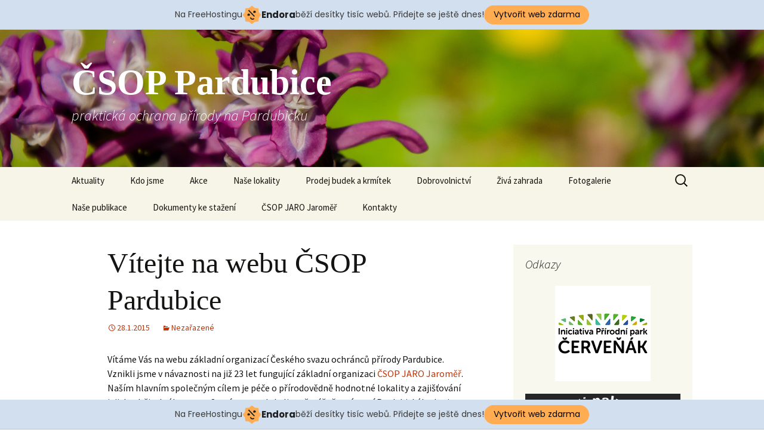

--- FILE ---
content_type: text/html; charset=UTF-8
request_url: http://www.csoppardubice.cz/pozdraveni/
body_size: 6424
content:
<!DOCTYPE html>
<!--[if IE 7]>
<html class="ie ie7" lang="cs-CZ">
<![endif]-->
<!--[if IE 8]>
<html class="ie ie8" lang="cs-CZ">
<![endif]-->
<!--[if !(IE 7) & !(IE 8)]><!-->
<html lang="cs-CZ">
<!--<![endif]-->
<head>
	<meta charset="UTF-8">
	<meta name="viewport" content="width=device-width">
	<title>Vítejte na webu ČSOP Pardubice | ČSOP Pardubice</title>
	<link rel="profile" href="http://gmpg.org/xfn/11">
	<link rel="pingback" href="http://www.csoppardubice.cz/xmlrpc.php">
	<!--[if lt IE 9]>
	<script src="http://www.csoppardubice.cz/wp-content/themes/twentythirteen/js/html5.js"></script>
	<![endif]-->
	<link rel='dns-prefetch' href='//fonts.googleapis.com' />
<link rel='dns-prefetch' href='//s.w.org' />
<link rel="alternate" type="application/rss+xml" title="ČSOP Pardubice &raquo; RSS zdroj" href="http://www.csoppardubice.cz/feed/" />
<link rel="alternate" type="application/rss+xml" title="ČSOP Pardubice &raquo; RSS komentářů" href="http://www.csoppardubice.cz/comments/feed/" />
<link rel="alternate" type="application/rss+xml" title="ČSOP Pardubice &raquo; RSS komentářů pro Vítejte na webu ČSOP Pardubice" href="http://www.csoppardubice.cz/pozdraveni/feed/" />
		<script type="text/javascript">
			window._wpemojiSettings = {"baseUrl":"https:\/\/s.w.org\/images\/core\/emoji\/2.4\/72x72\/","ext":".png","svgUrl":"https:\/\/s.w.org\/images\/core\/emoji\/2.4\/svg\/","svgExt":".svg","source":{"concatemoji":"http:\/\/www.csoppardubice.cz\/wp-includes\/js\/wp-emoji-release.min.js?ver=4.9.3"}};
			!function(a,b,c){function d(a,b){var c=String.fromCharCode;l.clearRect(0,0,k.width,k.height),l.fillText(c.apply(this,a),0,0);var d=k.toDataURL();l.clearRect(0,0,k.width,k.height),l.fillText(c.apply(this,b),0,0);var e=k.toDataURL();return d===e}function e(a){var b;if(!l||!l.fillText)return!1;switch(l.textBaseline="top",l.font="600 32px Arial",a){case"flag":return!(b=d([55356,56826,55356,56819],[55356,56826,8203,55356,56819]))&&(b=d([55356,57332,56128,56423,56128,56418,56128,56421,56128,56430,56128,56423,56128,56447],[55356,57332,8203,56128,56423,8203,56128,56418,8203,56128,56421,8203,56128,56430,8203,56128,56423,8203,56128,56447]),!b);case"emoji":return b=d([55357,56692,8205,9792,65039],[55357,56692,8203,9792,65039]),!b}return!1}function f(a){var c=b.createElement("script");c.src=a,c.defer=c.type="text/javascript",b.getElementsByTagName("head")[0].appendChild(c)}var g,h,i,j,k=b.createElement("canvas"),l=k.getContext&&k.getContext("2d");for(j=Array("flag","emoji"),c.supports={everything:!0,everythingExceptFlag:!0},i=0;i<j.length;i++)c.supports[j[i]]=e(j[i]),c.supports.everything=c.supports.everything&&c.supports[j[i]],"flag"!==j[i]&&(c.supports.everythingExceptFlag=c.supports.everythingExceptFlag&&c.supports[j[i]]);c.supports.everythingExceptFlag=c.supports.everythingExceptFlag&&!c.supports.flag,c.DOMReady=!1,c.readyCallback=function(){c.DOMReady=!0},c.supports.everything||(h=function(){c.readyCallback()},b.addEventListener?(b.addEventListener("DOMContentLoaded",h,!1),a.addEventListener("load",h,!1)):(a.attachEvent("onload",h),b.attachEvent("onreadystatechange",function(){"complete"===b.readyState&&c.readyCallback()})),g=c.source||{},g.concatemoji?f(g.concatemoji):g.wpemoji&&g.twemoji&&(f(g.twemoji),f(g.wpemoji)))}(window,document,window._wpemojiSettings);
		</script>
		<style type="text/css">
img.wp-smiley,
img.emoji {
	display: inline !important;
	border: none !important;
	box-shadow: none !important;
	height: 1em !important;
	width: 1em !important;
	margin: 0 .07em !important;
	vertical-align: -0.1em !important;
	background: none !important;
	padding: 0 !important;
}
</style>
<link rel='stylesheet' id='twentythirteen-fonts-css'  href='//fonts.googleapis.com/css?family=Source+Sans+Pro%3A300%2C400%2C700%2C300italic%2C400italic%2C700italic&#038;subset=latin%2Clatin-ext' type='text/css' media='all' />
<link rel='stylesheet' id='genericons-css'  href='http://www.csoppardubice.cz/wp-content/themes/twentythirteen/genericons/genericons.css?ver=3.03' type='text/css' media='all' />
<link rel='stylesheet' id='twentythirteen-style-css'  href='http://www.csoppardubice.cz/wp-content/themes/twentythirteen/style.css?ver=2013-07-18' type='text/css' media='all' />
<!--[if lt IE 9]>
<link rel='stylesheet' id='twentythirteen-ie-css'  href='http://www.csoppardubice.cz/wp-content/themes/twentythirteen/css/ie.css?ver=2013-07-18' type='text/css' media='all' />
<![endif]-->
<script type='text/javascript' src='http://www.csoppardubice.cz/wp-includes/js/jquery/jquery.js?ver=1.12.4'></script>
<script type='text/javascript' src='http://www.csoppardubice.cz/wp-includes/js/jquery/jquery-migrate.min.js?ver=1.4.1'></script>
<link rel='https://api.w.org/' href='http://www.csoppardubice.cz/wp-json/' />
<link rel="EditURI" type="application/rsd+xml" title="RSD" href="http://www.csoppardubice.cz/xmlrpc.php?rsd" />
<link rel="wlwmanifest" type="application/wlwmanifest+xml" href="http://www.csoppardubice.cz/wp-includes/wlwmanifest.xml" /> 
<meta name="generator" content="WordPress 4.9.3" />
<link rel="canonical" href="http://www.csoppardubice.cz/pozdraveni/" />
<link rel='shortlink' href='http://www.csoppardubice.cz/?p=1' />
<link rel="alternate" type="application/json+oembed" href="http://www.csoppardubice.cz/wp-json/oembed/1.0/embed?url=http%3A%2F%2Fwww.csoppardubice.cz%2Fpozdraveni%2F" />
<link rel="alternate" type="text/xml+oembed" href="http://www.csoppardubice.cz/wp-json/oembed/1.0/embed?url=http%3A%2F%2Fwww.csoppardubice.cz%2Fpozdraveni%2F&#038;format=xml" />
	<style type="text/css" id="twentythirteen-header-css">
			.site-header {
			background: url(http://www.csoppardubice.cz/wp-content/uploads/2015/01/cropped-DSC_6705.jpg) no-repeat scroll top;
			background-size: 1600px auto;
		}
		@media (max-width: 767px) {
			.site-header {
				background-size: 768px auto;
			}
		}
		@media (max-width: 359px) {
			.site-header {
				background-size: 360px auto;
			}
		}
			.site-title,
		.site-description {
			color: #ffffff;
		}
		</style>
	<!-- injected banner -->
<div class="endora-panel">
  <p class="endora-panel-text">
    Na FreeHostingu
    <svg
      class="endora-panel-img"
      xmlns="http://www.w3.org/2000/svg "
      width="33"
      height="32"
      viewBox="0 0 33 32"
      fill="none"
    >
      <path
        d="M16.5 0L21.4718 3.99696L27.8137 4.6863L28.5031 11.0282L32.5 16L28.5031 20.9719L27.8137 27.3137L21.4718 28.0031L16.5 32L11.5282 28.0031L5.18627 27.3137L4.49693 20.9719L0.499969 16L4.49693 11.0282L5.18627 4.6863L11.5282 3.99696L16.5 0Z"
        fill="#FFAC52"
      />
      <path
        fill-rule="evenodd"
        clip-rule="evenodd"
        d="M11.4222 7.24796L21.6345 17.9526L20.2809 19.2439L10.0686 8.53928L11.4222 7.24796Z"
        fill="#1E1E1E"
      />
      <path
        fill-rule="evenodd"
        clip-rule="evenodd"
        d="M14.779 20.0958L15.387 21.1591C16.1143 22.4311 17.7765 22.8049 18.9784 21.9666L19.7456 21.4315L20.8158 22.9659L20.0486 23.501C17.9451 24.9682 15.036 24.314 13.763 22.0876L13.155 21.0243L14.779 20.0958Z"
        fill="#1E1E1E"
      />
      <path
        d="M21.0541 8.74487C22.2809 8.74497 23.2758 9.73971 23.2758 10.9666C23.2757 11.475 23.1022 11.9418 22.8148 12.3162C22.5848 12.2747 22.3478 12.2527 22.1058 12.2527C21.3098 12.2527 20.5684 12.4864 19.9467 12.8894C19.2815 12.5056 18.8325 11.7896 18.8324 10.9666C18.8324 9.73965 19.8272 8.74487 21.0541 8.74487Z"
        fill="#1E1E1E"
      />
      <path
        d="M10.9979 13.6553C12.2247 13.6554 13.2195 14.6501 13.2195 15.877C13.2195 16.3854 13.046 16.8522 12.7586 17.2266C12.5288 17.1852 12.2923 17.1621 12.0506 17.1621C11.2543 17.1621 10.5123 17.3966 9.89044 17.7998C9.22534 17.416 8.77625 16.7 8.77618 15.877C8.77618 14.6501 9.77096 13.6553 10.9979 13.6553Z"
        fill="#1E1E1E"
      /></svg
    ><span class="endora-panel-text-span"> Endora</span> běží desítky tisíc
    webů. Přidejte se ještě dnes!
  </p>
  <a
    target="_blank"
    href="https://www.endora.cz/?utm_source=customer&utm_medium=header-banner&utm_campaign=freehosting "
    class="endora-panel-btn"
    >Vytvořit web zdarma</a
  >
</div>
<div class="endora-panel bottom">
  <p class="endora-panel-text">
    Na FreeHostingu
    <svg
      class="endora-panel-img"
      xmlns="http://www.w3.org/2000/svg "
      width="33"
      height="32"
      viewBox="0 0 33 32"
      fill="none"
    >
      <path
        d="M16.5 0L21.4718 3.99696L27.8137 4.6863L28.5031 11.0282L32.5 16L28.5031 20.9719L27.8137 27.3137L21.4718 28.0031L16.5 32L11.5282 28.0031L5.18627 27.3137L4.49693 20.9719L0.499969 16L4.49693 11.0282L5.18627 4.6863L11.5282 3.99696L16.5 0Z"
        fill="#FFAC52"
      />
      <path
        fill-rule="evenodd"
        clip-rule="evenodd"
        d="M11.4222 7.24796L21.6345 17.9526L20.2809 19.2439L10.0686 8.53928L11.4222 7.24796Z"
        fill="#1E1E1E"
      />
      <path
        fill-rule="evenodd"
        clip-rule="evenodd"
        d="M14.779 20.0958L15.387 21.1591C16.1143 22.4311 17.7765 22.8049 18.9784 21.9666L19.7456 21.4315L20.8158 22.9659L20.0486 23.501C17.9451 24.9682 15.036 24.314 13.763 22.0876L13.155 21.0243L14.779 20.0958Z"
        fill="#1E1E1E"
      />
      <path
        d="M21.0541 8.74487C22.2809 8.74497 23.2758 9.73971 23.2758 10.9666C23.2757 11.475 23.1022 11.9418 22.8148 12.3162C22.5848 12.2747 22.3478 12.2527 22.1058 12.2527C21.3098 12.2527 20.5684 12.4864 19.9467 12.8894C19.2815 12.5056 18.8325 11.7896 18.8324 10.9666C18.8324 9.73965 19.8272 8.74487 21.0541 8.74487Z"
        fill="#1E1E1E"
      />
      <path
        d="M10.9979 13.6553C12.2247 13.6554 13.2195 14.6501 13.2195 15.877C13.2195 16.3854 13.046 16.8522 12.7586 17.2266C12.5288 17.1852 12.2923 17.1621 12.0506 17.1621C11.2543 17.1621 10.5123 17.3966 9.89044 17.7998C9.22534 17.416 8.77625 16.7 8.77618 15.877C8.77618 14.6501 9.77096 13.6553 10.9979 13.6553Z"
        fill="#1E1E1E"
      /></svg
    ><span class="endora-panel-text-span"> Endora</span> běží desítky tisíc
    webů. Přidejte se ještě dnes!
  </p>
  <a
    target="_blank"
    href="https://www.endora.cz/?utm_source=customer&utm_medium=header-banner&utm_campaign=freehosting "
    class="endora-panel-btn"
    >Vytvořit web zdarma</a
  >
</div>
<style>
  @import url("https://fonts.googleapis.com/css?family=Poppins:400,700,900");
  .bottom {
    position: fixed;
    z-index: 2;
    bottom: 0;
  }
  .endora-panel {
    width:  -webkit-fill-available !important;
    border-bottom: 1px solid #bebfc4;
    background: #d2dfef;
    display: flex;
    justify-content: center;
    align-items: center;
    padding: 0 10px;
    gap: 105px;
    height: 50px;
    @media (max-width: 650px) {
      gap: 0px;
      justify-content: space-between;
    }
  }
  .endora-panel-btn {
    width: 176px;
    height: 32px;
    justify-content: center;
    align-items: center;
    display: flex;
    border-radius: 26px;
    background: #ffac52;
    font: 500 14px Poppins;
    color: black;
    padding: 0 10px;
    text-decoration: none;
    @media (max-width: 650px) {
      font: 500 10px Poppins;
      width: 121px;
      height: 36px;
      text-align: center;
      line-height: 12px;
    }
  }
  .endora-panel-text {
    color: #3a3a3a;
    display: flex;
    align-items: center;
    gap: 5px;
    font: 400 14px Poppins;
    flex-wrap: wrap;
    margin: 0 !important;
    @media (max-width: 650px) {
      font: 400 10px Poppins;
      width: 60\;
      justify-items: center;
      line-height: 9px;
    }
  }
  .endora-panel-text-span {
    display: flex;
    align-items: center;
    gap: 5px;
    font: 600 15px Poppins;
    color: #1e1e1e;
    @media (max-width: 650px) {
      font: 600 11px Poppins;
    }
  }
  .endora-panel-img {
    width: 32px;
    height: 32px;
    @media (max-width: 650px) {
      width: 20px;
      height: 20px;
    }
  }
</style>
<!-- end banner -->

</head>

<body class="post-template-default single single-post postid-1 single-format-standard single-author sidebar">
	<div id="page" class="hfeed site">
		<header id="masthead" class="site-header" role="banner">
			<a class="home-link" href="http://www.csoppardubice.cz/" title="ČSOP Pardubice" rel="home">
				<h1 class="site-title">ČSOP Pardubice</h1>
				<h2 class="site-description">praktická ochrana přírody na Pardubicku</h2>
			</a>

			<div id="navbar" class="navbar">
				<nav id="site-navigation" class="navigation main-navigation" role="navigation">
					<button class="menu-toggle">Menu</button>
					<a class="screen-reader-text skip-link" href="#content" title="Přejít k obsahu webu">Přejít k obsahu webu</a>
					<div class="menu-prvni-menu-container"><ul id="menu-prvni-menu" class="nav-menu"><li id="menu-item-121" class="menu-item menu-item-type-post_type menu-item-object-page menu-item-121"><a href="http://www.csoppardubice.cz/aktuality-2/">Aktuality</a></li>
<li id="menu-item-120" class="menu-item menu-item-type-post_type menu-item-object-page menu-item-120"><a href="http://www.csoppardubice.cz/kdo-jsme/">Kdo jsme</a></li>
<li id="menu-item-49" class="menu-item menu-item-type-post_type menu-item-object-page menu-item-has-children menu-item-49"><a href="http://www.csoppardubice.cz/akce-2/">Akce</a>
<ul class="sub-menu">
	<li id="menu-item-264" class="menu-item menu-item-type-post_type menu-item-object-page menu-item-264"><a href="http://www.csoppardubice.cz/akce-2/palmovy-olej/">Palmový olej</a></li>
	<li id="menu-item-80" class="menu-item menu-item-type-post_type menu-item-object-page menu-item-80"><a href="http://www.csoppardubice.cz/akce-2/uklidme-svet/">Ukliďme svět</a></li>
	<li id="menu-item-128" class="menu-item menu-item-type-post_type menu-item-object-page menu-item-128"><a href="http://www.csoppardubice.cz/akce-2/pomozte-chranit-lokality-cr/">Pomozte chránit lokality ČR</a></li>
	<li id="menu-item-215" class="menu-item menu-item-type-post_type menu-item-object-page menu-item-215"><a href="http://www.csoppardubice.cz/akce-2/chranime-slony/">Chraňme slony!</a></li>
</ul>
</li>
<li id="menu-item-70" class="menu-item menu-item-type-post_type menu-item-object-page menu-item-has-children menu-item-70"><a href="http://www.csoppardubice.cz/lokality/">Naše lokality</a>
<ul class="sub-menu">
	<li id="menu-item-71" class="menu-item menu-item-type-post_type menu-item-object-page menu-item-has-children menu-item-71"><a href="http://www.csoppardubice.cz/lokality/nemosicka-stran/">Nemošická stráň</a>
	<ul class="sub-menu">
		<li id="menu-item-245" class="menu-item menu-item-type-post_type menu-item-object-page menu-item-245"><a href="http://www.csoppardubice.cz/ptaci-budky/">Ptačí budky</a></li>
		<li id="menu-item-315" class="menu-item menu-item-type-post_type menu-item-object-page menu-item-315"><a href="http://www.csoppardubice.cz/prorezavani-trnek/">Prořezávání trnek</a></li>
		<li id="menu-item-86" class="menu-item menu-item-type-post_type menu-item-object-page menu-item-86"><a href="http://www.csoppardubice.cz/galerie/">Galerie</a></li>
	</ul>
</li>
	<li id="menu-item-338" class="menu-item menu-item-type-post_type menu-item-object-page menu-item-338"><a href="http://www.csoppardubice.cz/ziva-zahrada-v-zs-svitkov/">Zahrada v ZŠ Svítkov</a></li>
</ul>
</li>
<li id="menu-item-16" class="menu-item menu-item-type-post_type menu-item-object-page menu-item-16"><a href="http://www.csoppardubice.cz/prodejbudek/">Prodej budek a krmítek</a></li>
<li id="menu-item-119" class="menu-item menu-item-type-post_type menu-item-object-page menu-item-119"><a href="http://www.csoppardubice.cz/dobrovolnictvi/">Dobrovolnictví</a></li>
<li id="menu-item-159" class="menu-item menu-item-type-post_type menu-item-object-page menu-item-has-children menu-item-159"><a href="http://www.csoppardubice.cz/ziva-zahrada/">Živá zahrada</a>
<ul class="sub-menu">
	<li id="menu-item-160" class="menu-item menu-item-type-post_type menu-item-object-page menu-item-160"><a href="http://www.csoppardubice.cz/ziva-zahrada/skalky-a-zidky/">Skalky a zídky</a></li>
	<li id="menu-item-161" class="menu-item menu-item-type-post_type menu-item-object-page menu-item-161"><a href="http://www.csoppardubice.cz/ziva-zahrada/vodni-nadrze/">Vodní nádrže</a></li>
	<li id="menu-item-162" class="menu-item menu-item-type-post_type menu-item-object-page menu-item-162"><a href="http://www.csoppardubice.cz/ziva-zahrada/stromy-a-kere/">Stromy a keře</a></li>
	<li id="menu-item-163" class="menu-item menu-item-type-post_type menu-item-object-page menu-item-163"><a href="http://www.csoppardubice.cz/ziva-zahrada/travniky-a-louky/">Trávníky a louky</a></li>
</ul>
</li>
<li id="menu-item-197" class="menu-item menu-item-type-post_type menu-item-object-page menu-item-197"><a href="http://www.csoppardubice.cz/fotogalerie/">Fotogalerie</a></li>
<li id="menu-item-310" class="menu-item menu-item-type-post_type menu-item-object-page menu-item-310"><a href="http://www.csoppardubice.cz/nase-publikace/">Naše publikace</a></li>
<li id="menu-item-225" class="menu-item menu-item-type-post_type menu-item-object-page menu-item-225"><a href="http://www.csoppardubice.cz/dulezite-odkazy/">Dokumenty ke stažení</a></li>
<li id="menu-item-118" class="menu-item menu-item-type-post_type menu-item-object-page menu-item-118"><a href="http://www.csoppardubice.cz/csop-jaro-jaromer/">ČSOP JARO Jaroměř</a></li>
<li id="menu-item-81" class="menu-item menu-item-type-post_type menu-item-object-page menu-item-81"><a href="http://www.csoppardubice.cz/kontakty/">Kontakty</a></li>
</ul></div>					<form role="search" method="get" class="search-form" action="http://www.csoppardubice.cz/">
				<label>
					<span class="screen-reader-text">Vyhledávání</span>
					<input type="search" class="search-field" placeholder="Hledat &hellip;" value="" name="s" />
				</label>
				<input type="submit" class="search-submit" value="Hledat" />
			</form>				</nav><!-- #site-navigation -->
			</div><!-- #navbar -->
		</header><!-- #masthead -->

		<div id="main" class="site-main">

	<div id="primary" class="content-area">
		<div id="content" class="site-content" role="main">

						
				
<article id="post-1" class="post-1 post type-post status-publish format-standard hentry category-nezarazene">
	<header class="entry-header">
		
				<h1 class="entry-title">Vítejte na webu ČSOP Pardubice</h1>
		
		<div class="entry-meta">
			<span class="date"><a href="http://www.csoppardubice.cz/pozdraveni/" title="Trvalý odkaz na Vítejte na webu ČSOP Pardubice" rel="bookmark"><time class="entry-date" datetime="2015-01-28T13:25:23+00:00">28.1.2015</time></a></span><span class="categories-links"><a href="http://www.csoppardubice.cz/category/nezarazene/" rel="category tag">Nezařazené</a></span><span class="author vcard"><a class="url fn n" href="http://www.csoppardubice.cz/author/admin/" title="Zobrazit archiv autora (admin)" rel="author">admin</a></span>					</div><!-- .entry-meta -->
	</header><!-- .entry-header -->

		<div class="entry-content">
		<p>Vítáme Vás na webu základní organizací Českého svazu ochránců přírody Pardubice. Vznikli jsme v návaznosti na již 23 let fungující základní organizaci <a title="ČSOP JARO Jaroměř" href="http://www.jarojaromer.cz" target="_blank">ČSOP JARO Jaroměř</a>. Naším hlavním společným cílem je péče o přírodovědně hodnotné lokality a zajišťování jejich udržitelného stavu. Staráme se o lokality převážně na území Pardubického kraje. Důležitou součástí naší práce je komunikace s veřejností a to hlavně osvěta v otázkách ochrany přírody a krajiny. Nabízíme přednášky pro školy, jednorázové akce pro veřejnost i dlouhodobou spolupráci na poli ochrany přírody.<strong> Chceme do ochrany přírody zapojit širší veřejnost , pojďte se k nám přidat!</strong></p>
	</div><!-- .entry-content -->
	
	<footer class="entry-meta">
		
			</footer><!-- .entry-meta -->
</article><!-- #post -->
								
<div id="comments" class="comments-area">

	
		<div id="respond" class="comment-respond">
		<h3 id="reply-title" class="comment-reply-title">Napsat komentář <small><a rel="nofollow" id="cancel-comment-reply-link" href="/pozdraveni/#respond" style="display:none;">Zrušit odpověď na komentář</a></small></h3><p class="must-log-in">Pro přidávání komentářů se musíte nejdříve <a href="http://www.csoppardubice.cz/wp-login.php?redirect_to=http%3A%2F%2Fwww.csoppardubice.cz%2Fpozdraveni%2F">přihlásit</a>.</p>	</div><!-- #respond -->
	
</div><!-- #comments -->
			
		</div><!-- #content -->
	</div><!-- #primary -->

	<div id="tertiary" class="sidebar-container" role="complementary">
		<div class="sidebar-inner">
			<div class="widget-area">
				<aside id="text-2" class="widget widget_text"><h3 class="widget-title">Odkazy</h3>			<div class="textwidget"><p><center><a href="http://www.ppcervenak.cz/" target="_blank"><img src="http://www.csoppardubice.cz/wp-content/uploads/2016/01/Cervenak-logo.png"></a></center><br />
<center><a href="http://www.stoppalmovemuoleji.cz/"target="_blank"><img src="http://www.csoppardubice.cz/wp-content/uploads/2015/02/logo_new_small.png"></a></center><br />
<center><a href="http://www.pomahamprirode.cz" target="_blank"><img src="http://www.csoppardubice.cz/wp-content/uploads/2015/01/logo_pomahamprirode.jpg"></a></center><br />
<center><a href="http://www.csop.cz/" target="_blank"><img src="http://www.csoppardubice.cz/wp-content/uploads/2015/02/logo-csop-malé.png"></a></center><br />
<center><a href="http://cz.natur-im-garten.at/start.asp" target="_blank"><img src="http://www.csoppardubice.cz/wp-content/uploads/2015/02/prirodni-zahrada.jpg"></a></center><br />
<center><a href="http://www.paleta.cz/" target="_blank"><img src="http://www.csoppardubice.cz/wp-content/uploads/2015/02/logo_paleta.jpg"></a></center></p>
</div>
		</aside>			</div><!-- .widget-area -->
		</div><!-- .sidebar-inner -->
	</div><!-- #tertiary -->

		</div><!-- #main -->
		<footer id="colophon" class="site-footer" role="contentinfo">
			
			<div class="site-info">
								<a href="http://cs.wordpress.org/" title="Sémantický osobní redakční systém">Používáme WordPress (v češtině).</a>
			</div><!-- .site-info -->
		</footer><!-- #colophon -->
	</div><!-- #page -->

	<script type='text/javascript' src='http://www.csoppardubice.cz/wp-includes/js/comment-reply.min.js?ver=4.9.3'></script>
<script type='text/javascript' src='http://www.csoppardubice.cz/wp-content/themes/twentythirteen/js/functions.js?ver=2014-06-08'></script>
<script type='text/javascript' src='http://www.csoppardubice.cz/wp-includes/js/wp-embed.min.js?ver=4.9.3'></script>
</body>
</html>